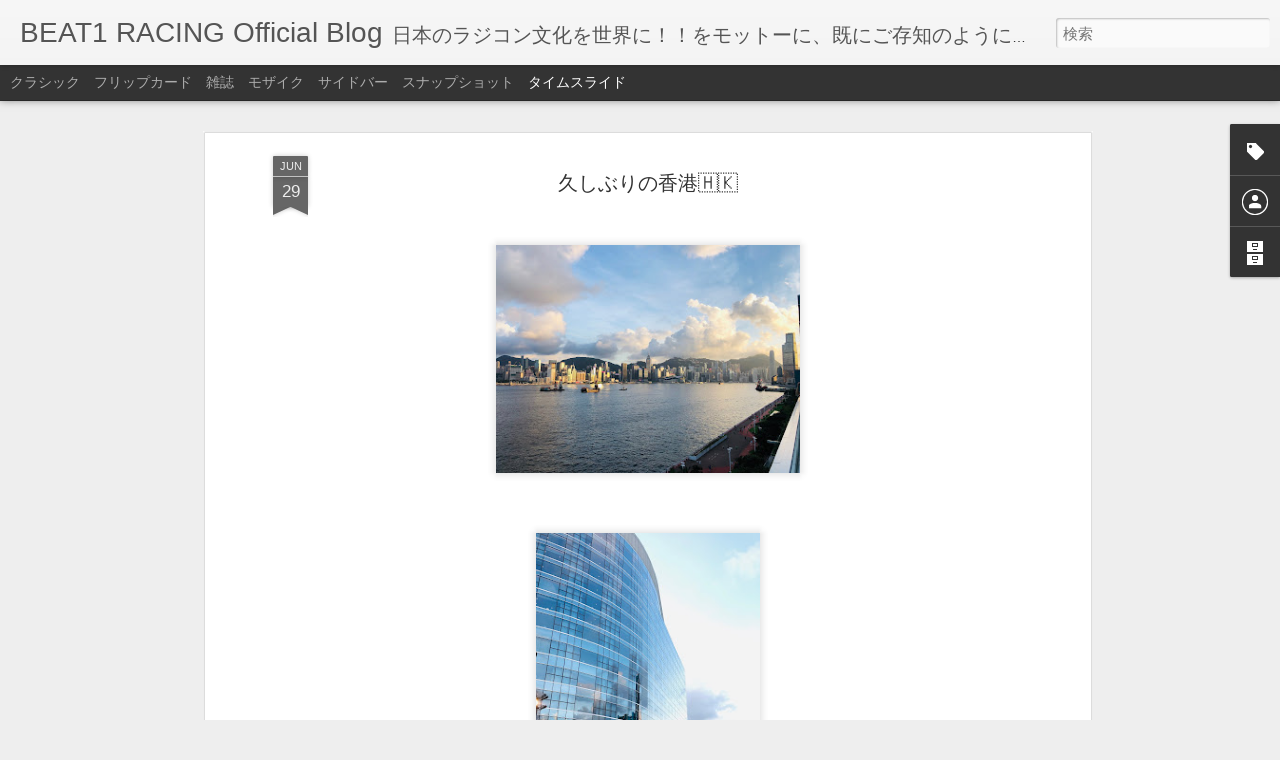

--- FILE ---
content_type: text/html; charset=UTF-8
request_url: https://beat1-racing.blogspot.com/2019/06/blog-post_29.html
body_size: 4922
content:
<!DOCTYPE html>
<html class='v2' dir='ltr' lang='ja'>
<head>
<link href='https://www.blogger.com/static/v1/widgets/4128112664-css_bundle_v2.css' rel='stylesheet' type='text/css'/>
<meta content='text/html; charset=UTF-8' http-equiv='Content-Type'/>
<meta content='blogger' name='generator'/>
<link href='https://beat1-racing.blogspot.com/favicon.ico' rel='icon' type='image/x-icon'/>
<link href='http://beat1-racing.blogspot.com/2019/06/blog-post_29.html' rel='canonical'/>
<link rel="alternate" type="application/atom+xml" title="BEAT1 RACING Official Blog - Atom" href="https://beat1-racing.blogspot.com/feeds/posts/default" />
<link rel="alternate" type="application/rss+xml" title="BEAT1 RACING Official Blog - RSS" href="https://beat1-racing.blogspot.com/feeds/posts/default?alt=rss" />
<link rel="service.post" type="application/atom+xml" title="BEAT1 RACING Official Blog - Atom" href="https://www.blogger.com/feeds/1760396503536506043/posts/default" />

<link rel="alternate" type="application/atom+xml" title="BEAT1 RACING Official Blog - Atom" href="https://beat1-racing.blogspot.com/feeds/8391530126146564190/comments/default" />
<!--Can't find substitution for tag [blog.ieCssRetrofitLinks]-->
<link href='https://blogger.googleusercontent.com/img/b/R29vZ2xl/AVvXsEjGB3qKI0C1l3J44xETT9emS9YbyZmS-KKq2X0j0FcwvmHcMiNsq7GQsbzY4H3yvYVBSNmb-z2KaeHrrC8pI_6U3UXHFaod_ClGytbnHBgS-9UnZyRgVjRmJQAtzkXChmCnJaUAcAtHKt7o/s320/56FBB55D-39C3-4A4A-8781-34622BA32870.jpeg' rel='image_src'/>
<meta content='http://beat1-racing.blogspot.com/2019/06/blog-post_29.html' property='og:url'/>
<meta content='久しぶりの香港🇭🇰' property='og:title'/>
<meta content='              久しぶりの香港出張✈️     気温32度 湿度高いです。     明日は香港のラジコンバイク🏍チームと合流😎     ようやく会えますね！       香港バイクチーム リーダー ビッグヘッド       中々良い名前です。       BEAT...' property='og:description'/>
<meta content='https://blogger.googleusercontent.com/img/b/R29vZ2xl/AVvXsEjGB3qKI0C1l3J44xETT9emS9YbyZmS-KKq2X0j0FcwvmHcMiNsq7GQsbzY4H3yvYVBSNmb-z2KaeHrrC8pI_6U3UXHFaod_ClGytbnHBgS-9UnZyRgVjRmJQAtzkXChmCnJaUAcAtHKt7o/w1200-h630-p-k-no-nu/56FBB55D-39C3-4A4A-8781-34622BA32870.jpeg' property='og:image'/>
<title>BEAT1 RACING Official Blog: 久しぶりの香港🇭🇰</title>
<meta content='!' name='fragment'/>
<meta content='dynamic' name='blogger-template'/>
<meta content='IE=9,chrome=1' http-equiv='X-UA-Compatible'/>
<meta content='initial-scale=1.0, maximum-scale=1.0, user-scalable=no, width=device-width' name='viewport'/>
<style id='page-skin-1' type='text/css'><!--
/*-----------------------------------------------
Blogger Template Style
Name: Dynamic Views
----------------------------------------------- */
/* Variable definitions
====================
<Variable name="keycolor" description="Main Color" type="color" default="#ffffff"
variants="#2b256f,#00b2b4,#4ba976,#696f00,#b38f00,#f07300,#d0422c,#f37a86,#7b5341"/>
<Group description="Page">
<Variable name="page.text.font" description="Font" type="font"
default="'Helvetica Neue Light', HelveticaNeue-Light, 'Helvetica Neue', Helvetica, Arial, sans-serif"/>
<Variable name="page.text.color" description="Text Color" type="color"
default="#333333" variants="#333333"/>
<Variable name="body.background.color" description="Background Color" type="color"
default="#EEEEEE"
variants="#dfdfea,#d9f4f4,#e4f2eb,#e9ead9,#f4eed9,#fdead9,#f8e3e0,#fdebed,#ebe5e3"/>
</Group>
<Variable name="body.background" description="Body Background" type="background"
color="#EEEEEE" default="$(color) none repeat scroll top left"/>
<Group description="Header">
<Variable name="header.background.color" description="Background Color" type="color"
default="#F3F3F3" variants="#F3F3F3"/>
</Group>
<Group description="Header Bar">
<Variable name="primary.color" description="Background Color" type="color"
default="#333333" variants="#2b256f,#00b2b4,#4ba976,#696f00,#b38f00,#f07300,#d0422c,#f37a86,#7b5341"/>
<Variable name="menu.font" description="Font" type="font"
default="'Helvetica Neue Light', HelveticaNeue-Light, 'Helvetica Neue', Helvetica, Arial, sans-serif"/>
<Variable name="menu.text.color" description="Text Color" type="color"
default="#FFFFFF" variants="#FFFFFF"/>
</Group>
<Group description="Links">
<Variable name="link.font" description="Link Text" type="font"
default="'Helvetica Neue Light', HelveticaNeue-Light, 'Helvetica Neue', Helvetica, Arial, sans-serif"/>
<Variable name="link.color" description="Link Color" type="color"
default="#009EB8"
variants="#2b256f,#00b2b4,#4ba976,#696f00,#b38f00,#f07300,#d0422c,#f37a86,#7b5341"/>
<Variable name="link.hover.color" description="Link Hover Color" type="color"
default="#009EB8"
variants="#2b256f,#00b2b4,#4ba976,#696f00,#b38f00,#f07300,#d0422c,#f37a86,#7b5341"/>
<Variable name="link.visited.color" description="Link Visited Color" type="color"
default="#009EB8"
variants="#2b256f,#00b2b4,#4ba976,#696f00,#b38f00,#f07300,#d0422c,#f37a86,#7b5341"/>
</Group>
<Group description="Blog Title">
<Variable name="blog.title.font" description="Font" type="font"
default="'Helvetica Neue Light', HelveticaNeue-Light, 'Helvetica Neue', Helvetica, Arial, sans-serif"/>
<Variable name="blog.title.color" description="Color" type="color"
default="#555555" variants="#555555"/>
</Group>
<Group description="Blog Description">
<Variable name="blog.description.font" description="Font" type="font"
default="'Helvetica Neue Light', HelveticaNeue-Light, 'Helvetica Neue', Helvetica, Arial, sans-serif"/>
<Variable name="blog.description.color" description="Color" type="color"
default="#555555" variants="#555555"/>
</Group>
<Group description="Post Title">
<Variable name="post.title.font" description="Font" type="font"
default="'Helvetica Neue Light', HelveticaNeue-Light, 'Helvetica Neue', Helvetica, Arial, sans-serif"/>
<Variable name="post.title.color" description="Color" type="color"
default="#333333" variants="#333333"/>
</Group>
<Group description="Date Ribbon">
<Variable name="ribbon.color" description="Color" type="color"
default="#666666" variants="#2b256f,#00b2b4,#4ba976,#696f00,#b38f00,#f07300,#d0422c,#f37a86,#7b5341"/>
<Variable name="ribbon.hover.color" description="Hover Color" type="color"
default="#AD3A2B" variants="#AD3A2B"/>
</Group>
<Variable name="blitzview" description="Initial view type" type="string" default="sidebar"/>
*/
/* BEGIN CUT */
{
"font:Text": "'Helvetica Neue Light', HelveticaNeue-Light, 'Helvetica Neue', Helvetica, Arial, sans-serif",
"color:Text": "#333333",
"image:Background": "#EEEEEE none repeat scroll top left",
"color:Background": "#EEEEEE",
"color:Header Background": "#F3F3F3",
"color:Primary": "#333333",
"color:Menu Text": "#FFFFFF",
"font:Menu": "'Helvetica Neue Light', HelveticaNeue-Light, 'Helvetica Neue', Helvetica, Arial, sans-serif",
"font:Link": "'Helvetica Neue Light', HelveticaNeue-Light, 'Helvetica Neue', Helvetica, Arial, sans-serif",
"color:Link": "#009EB8",
"color:Link Visited": "#009EB8",
"color:Link Hover": "#009EB8",
"font:Blog Title": "'Helvetica Neue Light', HelveticaNeue-Light, 'Helvetica Neue', Helvetica, Arial, sans-serif",
"color:Blog Title": "#555555",
"font:Blog Description": "'Helvetica Neue Light', HelveticaNeue-Light, 'Helvetica Neue', Helvetica, Arial, sans-serif",
"color:Blog Description": "#555555",
"font:Post Title": "'Helvetica Neue Light', HelveticaNeue-Light, 'Helvetica Neue', Helvetica, Arial, sans-serif",
"color:Post Title": "#333333",
"color:Ribbon": "#666666",
"color:Ribbon Hover": "#AD3A2B",
"view": "timeslide"
}
/* END CUT */

--></style>
<style id='template-skin-1' type='text/css'><!--
body {
min-width: 960px;
}
.column-center-outer {
margin-top: 46px;
}
.content-outer, .content-fauxcolumn-outer, .region-inner {
min-width: 960px;
max-width: 960px;
_width: 960px;
}
.main-inner .columns {
padding-left: 0;
padding-right: 310px;
}
.main-inner .fauxcolumn-center-outer {
left: 0;
right: 310px;
/* IE6 does not respect left and right together */
_width: expression(this.parentNode.offsetWidth -
parseInt("0") -
parseInt("310px") + 'px');
}
.main-inner .fauxcolumn-left-outer {
width: 0;
}
.main-inner .fauxcolumn-right-outer {
width: 310px;
}
.main-inner .column-left-outer {
width: 0;
right: 100%;
margin-left: -0;
}
.main-inner .column-right-outer {
width: 310px;
margin-right: -310px;
}
#layout {
min-width: 0;
}
#layout .content-outer {
min-width: 0;
width: 800px;
}
#layout .region-inner {
min-width: 0;
width: auto;
}
--></style>
<script src='//www.blogblog.com/dynamicviews/d0e6fc8ffa270835/js/common.js' type='text/javascript'></script>
<script src='//www.blogblog.com/dynamicviews/d0e6fc8ffa270835/js/languages/lang__ja.js' type='text/javascript'></script>
<script src='//www.blogblog.com/dynamicviews/d0e6fc8ffa270835/js/timeslide.js' type='text/javascript'></script>
<script src='//www.blogblog.com/dynamicviews/4224c15c4e7c9321/js/comments.js'></script>
<link href='https://www.blogger.com/dyn-css/authorization.css?targetBlogID=1760396503536506043&amp;zx=87da7d0a-b31c-4f9b-bad9-a1d7c52a5469' media='none' onload='if(media!=&#39;all&#39;)media=&#39;all&#39;' rel='stylesheet'/><noscript><link href='https://www.blogger.com/dyn-css/authorization.css?targetBlogID=1760396503536506043&amp;zx=87da7d0a-b31c-4f9b-bad9-a1d7c52a5469' rel='stylesheet'/></noscript>
<meta name='google-adsense-platform-account' content='ca-host-pub-1556223355139109'/>
<meta name='google-adsense-platform-domain' content='blogspot.com'/>

</head>
<body class='variant-timeslide'>
<div class='content'>
<div class='content-outer'>
<div class='fauxborder-left content-fauxborder-left'>
<div class='content-inner'>
<div class='main-outer'>
<div class='fauxborder-left main-fauxborder-left'>
<div class='region-inner main-inner'>
<div class='columns fauxcolumns'>
<div class='column-center-outer'>
<div class='column-center-inner'>
<div class='main section' id='main'>
</div>
</div>
</div>
<div class='column-right-outer'>
<div class='column-right-inner'>
<aside>
<div class='sidebar section' id='sidebar-right-1'>
</div>
</aside>
</div>
</div>
<div style='clear: both'></div>
</div>
</div>
</div>
</div>
</div>
</div>
</div>
</div>
<script language='javascript' type='text/javascript'>
        window.onload = function() {
          blogger.ui().configure().view();
        };
      </script>

<script type="text/javascript" src="https://www.blogger.com/static/v1/widgets/2792570969-widgets.js"></script>
<script type='text/javascript'>
window['__wavt'] = 'AOuZoY7jYyqRm4ijCzbxw6QPw4ZCZdFanw:1763452683726';_WidgetManager._Init('//www.blogger.com/rearrange?blogID\x3d1760396503536506043','//beat1-racing.blogspot.com/2019/06/blog-post_29.html','1760396503536506043');
_WidgetManager._SetDataContext([{'name': 'blog', 'data': {'blogId': '1760396503536506043', 'title': 'BEAT1 RACING Official Blog', 'url': 'https://beat1-racing.blogspot.com/2019/06/blog-post_29.html', 'canonicalUrl': 'http://beat1-racing.blogspot.com/2019/06/blog-post_29.html', 'homepageUrl': 'https://beat1-racing.blogspot.com/', 'searchUrl': 'https://beat1-racing.blogspot.com/search', 'canonicalHomepageUrl': 'http://beat1-racing.blogspot.com/', 'blogspotFaviconUrl': 'https://beat1-racing.blogspot.com/favicon.ico', 'bloggerUrl': 'https://www.blogger.com', 'hasCustomDomain': false, 'httpsEnabled': true, 'enabledCommentProfileImages': true, 'gPlusViewType': 'FILTERED_POSTMOD', 'adultContent': false, 'analyticsAccountNumber': '', 'encoding': 'UTF-8', 'locale': 'ja', 'localeUnderscoreDelimited': 'ja', 'languageDirection': 'ltr', 'isPrivate': false, 'isMobile': false, 'isMobileRequest': false, 'mobileClass': '', 'isPrivateBlog': false, 'isDynamicViewsAvailable': true, 'feedLinks': '\x3clink rel\x3d\x22alternate\x22 type\x3d\x22application/atom+xml\x22 title\x3d\x22BEAT1 RACING Official Blog - Atom\x22 href\x3d\x22https://beat1-racing.blogspot.com/feeds/posts/default\x22 /\x3e\n\x3clink rel\x3d\x22alternate\x22 type\x3d\x22application/rss+xml\x22 title\x3d\x22BEAT1 RACING Official Blog - RSS\x22 href\x3d\x22https://beat1-racing.blogspot.com/feeds/posts/default?alt\x3drss\x22 /\x3e\n\x3clink rel\x3d\x22service.post\x22 type\x3d\x22application/atom+xml\x22 title\x3d\x22BEAT1 RACING Official Blog - Atom\x22 href\x3d\x22https://www.blogger.com/feeds/1760396503536506043/posts/default\x22 /\x3e\n\n\x3clink rel\x3d\x22alternate\x22 type\x3d\x22application/atom+xml\x22 title\x3d\x22BEAT1 RACING Official Blog - Atom\x22 href\x3d\x22https://beat1-racing.blogspot.com/feeds/8391530126146564190/comments/default\x22 /\x3e\n', 'meTag': '', 'adsenseHostId': 'ca-host-pub-1556223355139109', 'adsenseHasAds': false, 'adsenseAutoAds': false, 'boqCommentIframeForm': true, 'loginRedirectParam': '', 'view': '', 'dynamicViewsCommentsSrc': '//www.blogblog.com/dynamicviews/4224c15c4e7c9321/js/comments.js', 'dynamicViewsScriptSrc': '//www.blogblog.com/dynamicviews/d0e6fc8ffa270835', 'plusOneApiSrc': 'https://apis.google.com/js/platform.js', 'disableGComments': true, 'interstitialAccepted': false, 'sharing': {'platforms': [{'name': '\u30ea\u30f3\u30af\u3092\u53d6\u5f97', 'key': 'link', 'shareMessage': '\u30ea\u30f3\u30af\u3092\u53d6\u5f97', 'target': ''}, {'name': 'Facebook', 'key': 'facebook', 'shareMessage': 'Facebook \u3067\u5171\u6709', 'target': 'facebook'}, {'name': 'BlogThis!', 'key': 'blogThis', 'shareMessage': 'BlogThis!', 'target': 'blog'}, {'name': '\xd7', 'key': 'twitter', 'shareMessage': '\xd7 \u3067\u5171\u6709', 'target': 'twitter'}, {'name': 'Pinterest', 'key': 'pinterest', 'shareMessage': 'Pinterest \u3067\u5171\u6709', 'target': 'pinterest'}, {'name': '\u30e1\u30fc\u30eb', 'key': 'email', 'shareMessage': '\u30e1\u30fc\u30eb', 'target': 'email'}], 'disableGooglePlus': true, 'googlePlusShareButtonWidth': 0, 'googlePlusBootstrap': '\x3cscript type\x3d\x22text/javascript\x22\x3ewindow.___gcfg \x3d {\x27lang\x27: \x27ja\x27};\x3c/script\x3e'}, 'hasCustomJumpLinkMessage': false, 'jumpLinkMessage': '\u7d9a\u304d\u3092\u8aad\u3080', 'pageType': 'item', 'postId': '8391530126146564190', 'postImageThumbnailUrl': 'https://blogger.googleusercontent.com/img/b/R29vZ2xl/AVvXsEjGB3qKI0C1l3J44xETT9emS9YbyZmS-KKq2X0j0FcwvmHcMiNsq7GQsbzY4H3yvYVBSNmb-z2KaeHrrC8pI_6U3UXHFaod_ClGytbnHBgS-9UnZyRgVjRmJQAtzkXChmCnJaUAcAtHKt7o/s72-c/56FBB55D-39C3-4A4A-8781-34622BA32870.jpeg', 'postImageUrl': 'https://blogger.googleusercontent.com/img/b/R29vZ2xl/AVvXsEjGB3qKI0C1l3J44xETT9emS9YbyZmS-KKq2X0j0FcwvmHcMiNsq7GQsbzY4H3yvYVBSNmb-z2KaeHrrC8pI_6U3UXHFaod_ClGytbnHBgS-9UnZyRgVjRmJQAtzkXChmCnJaUAcAtHKt7o/s320/56FBB55D-39C3-4A4A-8781-34622BA32870.jpeg', 'pageName': '\u4e45\u3057\u3076\u308a\u306e\u9999\u6e2f\ud83c\udded\ud83c\uddf0', 'pageTitle': 'BEAT1 RACING Official Blog: \u4e45\u3057\u3076\u308a\u306e\u9999\u6e2f\ud83c\udded\ud83c\uddf0'}}, {'name': 'features', 'data': {}}, {'name': 'messages', 'data': {'edit': '\u7de8\u96c6', 'linkCopiedToClipboard': '\u30ea\u30f3\u30af\u3092\u30af\u30ea\u30c3\u30d7\u30dc\u30fc\u30c9\u306b\u30b3\u30d4\u30fc\u3057\u307e\u3057\u305f\u3002', 'ok': 'OK', 'postLink': '\u6295\u7a3f\u306e\u30ea\u30f3\u30af'}}, {'name': 'skin', 'data': {'vars': {'link_color': '#009EB8', 'post_title_color': '#333333', 'blog_description_font': '\x27Helvetica Neue Light\x27, HelveticaNeue-Light, \x27Helvetica Neue\x27, Helvetica, Arial, sans-serif', 'body_background_color': '#EEEEEE', 'ribbon_color': '#666666', 'body_background': '#EEEEEE none repeat scroll top left', 'blitzview': 'timeslide', 'link_visited_color': '#009EB8', 'link_hover_color': '#009EB8', 'header_background_color': '#F3F3F3', 'keycolor': '#ffffff', 'page_text_font': '\x27Helvetica Neue Light\x27, HelveticaNeue-Light, \x27Helvetica Neue\x27, Helvetica, Arial, sans-serif', 'blog_title_color': '#555555', 'ribbon_hover_color': '#AD3A2B', 'blog_title_font': '\x27Helvetica Neue Light\x27, HelveticaNeue-Light, \x27Helvetica Neue\x27, Helvetica, Arial, sans-serif', 'link_font': '\x27Helvetica Neue Light\x27, HelveticaNeue-Light, \x27Helvetica Neue\x27, Helvetica, Arial, sans-serif', 'menu_font': '\x27Helvetica Neue Light\x27, HelveticaNeue-Light, \x27Helvetica Neue\x27, Helvetica, Arial, sans-serif', 'primary_color': '#333333', 'page_text_color': '#333333', 'post_title_font': '\x27Helvetica Neue Light\x27, HelveticaNeue-Light, \x27Helvetica Neue\x27, Helvetica, Arial, sans-serif', 'blog_description_color': '#555555', 'menu_text_color': '#FFFFFF'}, 'override': '', 'url': 'blitz.css'}}, {'name': 'template', 'data': {'name': 'Dynamic Views', 'localizedName': '\u52d5\u7684\u30d3\u30e5\u30fc', 'isResponsive': false, 'isAlternateRendering': false, 'isCustom': false, 'variant': 'timeslide', 'variantId': 'timeslide'}}, {'name': 'view', 'data': {'classic': {'name': 'classic', 'url': '?view\x3dclassic'}, 'flipcard': {'name': 'flipcard', 'url': '?view\x3dflipcard'}, 'magazine': {'name': 'magazine', 'url': '?view\x3dmagazine'}, 'mosaic': {'name': 'mosaic', 'url': '?view\x3dmosaic'}, 'sidebar': {'name': 'sidebar', 'url': '?view\x3dsidebar'}, 'snapshot': {'name': 'snapshot', 'url': '?view\x3dsnapshot'}, 'timeslide': {'name': 'timeslide', 'url': '?view\x3dtimeslide'}, 'isMobile': false, 'title': '\u4e45\u3057\u3076\u308a\u306e\u9999\u6e2f\ud83c\udded\ud83c\uddf0', 'description': '              \u4e45\u3057\u3076\u308a\u306e\u9999\u6e2f\u51fa\u5f35\u2708\ufe0f     \u6c17\u6e2932\u5ea6 \u6e7f\u5ea6\u9ad8\u3044\u3067\u3059\u3002     \u660e\u65e5\u306f\u9999\u6e2f\u306e\u30e9\u30b8\u30b3\u30f3\u30d0\u30a4\u30af\ud83c\udfcd\u30c1\u30fc\u30e0\u3068\u5408\u6d41\ud83d\ude0e     \u3088\u3046\u3084\u304f\u4f1a\u3048\u307e\u3059\u306d\uff01       \u9999\u6e2f\u30d0\u30a4\u30af\u30c1\u30fc\u30e0 \u30ea\u30fc\u30c0\u30fc \u30d3\u30c3\u30b0\u30d8\u30c3\u30c9       \u4e2d\u3005\u826f\u3044\u540d\u524d\u3067\u3059\u3002       BEAT...', 'featuredImage': 'https://blogger.googleusercontent.com/img/b/R29vZ2xl/AVvXsEjGB3qKI0C1l3J44xETT9emS9YbyZmS-KKq2X0j0FcwvmHcMiNsq7GQsbzY4H3yvYVBSNmb-z2KaeHrrC8pI_6U3UXHFaod_ClGytbnHBgS-9UnZyRgVjRmJQAtzkXChmCnJaUAcAtHKt7o/s320/56FBB55D-39C3-4A4A-8781-34622BA32870.jpeg', 'url': 'https://beat1-racing.blogspot.com/2019/06/blog-post_29.html', 'type': 'item', 'isSingleItem': true, 'isMultipleItems': false, 'isError': false, 'isPage': false, 'isPost': true, 'isHomepage': false, 'isArchive': false, 'isLabelSearch': false, 'postId': 8391530126146564190}}]);
_WidgetManager._RegisterWidget('_BlogView', new _WidgetInfo('Blog1', 'main', document.getElementById('Blog1'), {'cmtInteractionsEnabled': false, 'lightboxEnabled': true, 'lightboxModuleUrl': 'https://www.blogger.com/static/v1/jsbin/3247196625-lbx__ja.js', 'lightboxCssUrl': 'https://www.blogger.com/static/v1/v-css/828616780-lightbox_bundle.css'}, 'displayModeFull'));
_WidgetManager._RegisterWidget('_LabelView', new _WidgetInfo('Label1', 'sidebar-right-1', document.getElementById('Label1'), {}, 'displayModeFull'));
_WidgetManager._RegisterWidget('_HeaderView', new _WidgetInfo('Header1', 'sidebar-right-1', document.getElementById('Header1'), {}, 'displayModeFull'));
_WidgetManager._RegisterWidget('_ProfileView', new _WidgetInfo('Profile1', 'sidebar-right-1', document.getElementById('Profile1'), {}, 'displayModeFull'));
_WidgetManager._RegisterWidget('_BlogArchiveView', new _WidgetInfo('BlogArchive1', 'sidebar-right-1', document.getElementById('BlogArchive1'), {'languageDirection': 'ltr', 'loadingMessage': '\u8aad\u307f\u8fbc\u307f\u4e2d\x26hellip;'}, 'displayModeFull'));
_WidgetManager._RegisterWidget('_NavbarView', new _WidgetInfo('Navbar1', 'sidebar-right-1', document.getElementById('Navbar1'), {}, 'displayModeFull'));
_WidgetManager._RegisterWidget('_AttributionView', new _WidgetInfo('Attribution1', 'sidebar-right-1', document.getElementById('Attribution1'), {}, 'displayModeFull'));
</script>
</body>
</html>

--- FILE ---
content_type: text/javascript; charset=UTF-8
request_url: https://beat1-racing.blogspot.com/?v=0&action=initial&widgetId=Label1&responseType=js&xssi_token=AOuZoY7jYyqRm4ijCzbxw6QPw4ZCZdFanw%3A1763452683726
body_size: -181
content:
try {
_WidgetManager._HandleControllerResult('Label1', 'initial',{'title': 'R/C \u30d0\u30a4\u30af', 'display': 'list', 'showFreqNumbers': false, 'labels': []});
} catch (e) {
  if (typeof log != 'undefined') {
    log('HandleControllerResult failed: ' + e);
  }
}


--- FILE ---
content_type: text/javascript; charset=UTF-8
request_url: https://beat1-racing.blogspot.com/?v=0&action=initial&widgetId=BlogArchive1&responseType=js&xssi_token=AOuZoY7jYyqRm4ijCzbxw6QPw4ZCZdFanw%3A1763452683726
body_size: 2207
content:
try {
_WidgetManager._HandleControllerResult('BlogArchive1', 'initial',{'url': 'https://beat1-racing.blogspot.com/search?updated-min\x3d1970-01-01T09:00:00%2B09:00\x26updated-max\x3d292278994-08-17T07:12:55Z\x26max-results\x3d50', 'name': 'All Posts', 'expclass': 'expanded', 'toggleId': 'ALL-0', 'post-count': 4357, 'data': [{'url': 'https://beat1-racing.blogspot.com/2025/', 'name': '2025', 'expclass': 'expanded', 'toggleId': 'YEARLY-1735657200000', 'post-count': 309, 'data': [{'url': 'https://beat1-racing.blogspot.com/2025/11/', 'name': '11\u6708', 'expclass': 'expanded', 'toggleId': 'MONTHLY-1761922800000', 'post-count': 18, 'posts': [{'title': '2026\u30e8\u30fc\u30ed\u30c3\u30d1\u9078\u624b\u6a291/5NITRO BiKE', 'url': 'https://beat1-racing.blogspot.com/2025/11/202615nitro-bike.html'}, {'title': 'NNRC\u30af\u30e9\u30d6\u30ec\u30fc\u30b9\ud83c\udfc1', 'url': 'https://beat1-racing.blogspot.com/2025/11/nnrc_17.html'}, {'title': 'Day off', 'url': 'https://beat1-racing.blogspot.com/2025/11/day-off.html'}, {'title': '\u5915\u713c\u3051', 'url': 'https://beat1-racing.blogspot.com/2025/11/blog-post_15.html'}, {'title': '\u30e9\u30fc\u30e1\u30f3\ud83c\udf5c', 'url': 'https://beat1-racing.blogspot.com/2025/11/blog-post_14.html'}, {'title': 'Club ARCA\ud83c\uddea\ud83c\uddf8', 'url': 'https://beat1-racing.blogspot.com/2025/11/club-arca.html'}, {'title': 'K2\u30af\u30e9\u30d6\u30ec\u30fc\u30b9\u3000RC\u30d0\u30a4\u30af\u30af\u30e9\u30b9\ud83c\udfc1', 'url': 'https://beat1-racing.blogspot.com/2025/11/k2rc.html'}, {'title': 'K2\u30af\u30e9\u30d6\u30ec\u30fc\u30b911\u670830\u65e5(\u65e5)\u958b\u50ac\u4e88\u5b9a\ud83c\udfc1', 'url': 'https://beat1-racing.blogspot.com/2025/11/11.html'}, {'title': 'NEW MRX7 Takahata pilot \ud83c\uddef\ud83c\uddf5', 'url': 'https://beat1-racing.blogspot.com/2025/11/new-mrx7-takahata-pilot.html'}, {'title': '\u512a\u52dd\ud83c\udfc6MUGENSEIKI \u9ad8\u7551\u9078\u624b', 'url': 'https://beat1-racing.blogspot.com/2025/11/mugenseiki.html'}, {'title': '2025 1/8GPR\u5168\u65e5\u672c\u9078\u624b\u6a29\u958b\u5e55\ud83c\udfc1', 'url': 'https://beat1-racing.blogspot.com/2025/11/2025-18gpr.html'}, {'title': '\u6700\u9ad8\u306e1/8GPR\u65e5\u548c\ud83c\udfc1', 'url': 'https://beat1-racing.blogspot.com/2025/11/18gpr_7.html'}, {'title': '1/8GPR\u5168\u65e5\u672c\u9078\u624b\u6a29', 'url': 'https://beat1-racing.blogspot.com/2025/11/18gpr.html'}, {'title': '2026\u30e8\u30fc\u30ed\u30c3\u30d1\u9078\u624b\u6a29RC\u30d0\u30a4\u30af\ud83c\udfc1', 'url': 'https://beat1-racing.blogspot.com/2025/11/2026rc.html'}, {'title': 'NNRC\u5de6\u56de\u308a\u7df4\u7fd2\u52d5\u753b\u3002(16:30\u9803)', 'url': 'https://beat1-racing.blogspot.com/2025/11/nnrc1630.html'}, {'title': '\u5de6\u56de\u308a\u7df4\u7fd2\u4f1a', 'url': 'https://beat1-racing.blogspot.com/2025/11/blog-post_3.html'}, {'title': 'NNRC \u65e5\u548c', 'url': 'https://beat1-racing.blogspot.com/2025/11/nnrc.html'}, {'title': '\u660e\u65e5\u306f\u30e9\u30b8\u30b3\u30f3\u30d0\u30a4\u30af\u65e5\u548c\u2763\ufe0f', 'url': 'https://beat1-racing.blogspot.com/2025/11/blog-post.html'}]}, {'url': 'https://beat1-racing.blogspot.com/2025/10/', 'name': '10\u6708', 'expclass': 'collapsed', 'toggleId': 'MONTHLY-1759244400000', 'post-count': 31}, {'url': 'https://beat1-racing.blogspot.com/2025/09/', 'name': '9\u6708', 'expclass': 'collapsed', 'toggleId': 'MONTHLY-1756652400000', 'post-count': 26}, {'url': 'https://beat1-racing.blogspot.com/2025/08/', 'name': '8\u6708', 'expclass': 'collapsed', 'toggleId': 'MONTHLY-1753974000000', 'post-count': 31}, {'url': 'https://beat1-racing.blogspot.com/2025/07/', 'name': '7\u6708', 'expclass': 'collapsed', 'toggleId': 'MONTHLY-1751295600000', 'post-count': 29}, {'url': 'https://beat1-racing.blogspot.com/2025/06/', 'name': '6\u6708', 'expclass': 'collapsed', 'toggleId': 'MONTHLY-1748703600000', 'post-count': 30}, {'url': 'https://beat1-racing.blogspot.com/2025/05/', 'name': '5\u6708', 'expclass': 'collapsed', 'toggleId': 'MONTHLY-1746025200000', 'post-count': 31}, {'url': 'https://beat1-racing.blogspot.com/2025/04/', 'name': '4\u6708', 'expclass': 'collapsed', 'toggleId': 'MONTHLY-1743433200000', 'post-count': 27}, {'url': 'https://beat1-racing.blogspot.com/2025/03/', 'name': '3\u6708', 'expclass': 'collapsed', 'toggleId': 'MONTHLY-1740754800000', 'post-count': 27}, {'url': 'https://beat1-racing.blogspot.com/2025/02/', 'name': '2\u6708', 'expclass': 'collapsed', 'toggleId': 'MONTHLY-1738335600000', 'post-count': 28}, {'url': 'https://beat1-racing.blogspot.com/2025/01/', 'name': '1\u6708', 'expclass': 'collapsed', 'toggleId': 'MONTHLY-1735657200000', 'post-count': 31}]}, {'url': 'https://beat1-racing.blogspot.com/2024/', 'name': '2024', 'expclass': 'collapsed', 'toggleId': 'YEARLY-1704034800000', 'post-count': 363, 'data': [{'url': 'https://beat1-racing.blogspot.com/2024/12/', 'name': '12\u6708', 'expclass': 'collapsed', 'toggleId': 'MONTHLY-1732978800000', 'post-count': 30}, {'url': 'https://beat1-racing.blogspot.com/2024/11/', 'name': '11\u6708', 'expclass': 'collapsed', 'toggleId': 'MONTHLY-1730386800000', 'post-count': 30}, {'url': 'https://beat1-racing.blogspot.com/2024/10/', 'name': '10\u6708', 'expclass': 'collapsed', 'toggleId': 'MONTHLY-1727708400000', 'post-count': 30}, {'url': 'https://beat1-racing.blogspot.com/2024/09/', 'name': '9\u6708', 'expclass': 'collapsed', 'toggleId': 'MONTHLY-1725116400000', 'post-count': 30}, {'url': 'https://beat1-racing.blogspot.com/2024/08/', 'name': '8\u6708', 'expclass': 'collapsed', 'toggleId': 'MONTHLY-1722438000000', 'post-count': 31}, {'url': 'https://beat1-racing.blogspot.com/2024/07/', 'name': '7\u6708', 'expclass': 'collapsed', 'toggleId': 'MONTHLY-1719759600000', 'post-count': 32}, {'url': 'https://beat1-racing.blogspot.com/2024/06/', 'name': '6\u6708', 'expclass': 'collapsed', 'toggleId': 'MONTHLY-1717167600000', 'post-count': 29}, {'url': 'https://beat1-racing.blogspot.com/2024/05/', 'name': '5\u6708', 'expclass': 'collapsed', 'toggleId': 'MONTHLY-1714489200000', 'post-count': 31}, {'url': 'https://beat1-racing.blogspot.com/2024/04/', 'name': '4\u6708', 'expclass': 'collapsed', 'toggleId': 'MONTHLY-1711897200000', 'post-count': 30}, {'url': 'https://beat1-racing.blogspot.com/2024/03/', 'name': '3\u6708', 'expclass': 'collapsed', 'toggleId': 'MONTHLY-1709218800000', 'post-count': 31}, {'url': 'https://beat1-racing.blogspot.com/2024/02/', 'name': '2\u6708', 'expclass': 'collapsed', 'toggleId': 'MONTHLY-1706713200000', 'post-count': 29}, {'url': 'https://beat1-racing.blogspot.com/2024/01/', 'name': '1\u6708', 'expclass': 'collapsed', 'toggleId': 'MONTHLY-1704034800000', 'post-count': 30}]}, {'url': 'https://beat1-racing.blogspot.com/2023/', 'name': '2023', 'expclass': 'collapsed', 'toggleId': 'YEARLY-1672498800000', 'post-count': 366, 'data': [{'url': 'https://beat1-racing.blogspot.com/2023/12/', 'name': '12\u6708', 'expclass': 'collapsed', 'toggleId': 'MONTHLY-1701356400000', 'post-count': 31}, {'url': 'https://beat1-racing.blogspot.com/2023/11/', 'name': '11\u6708', 'expclass': 'collapsed', 'toggleId': 'MONTHLY-1698764400000', 'post-count': 30}, {'url': 'https://beat1-racing.blogspot.com/2023/10/', 'name': '10\u6708', 'expclass': 'collapsed', 'toggleId': 'MONTHLY-1696086000000', 'post-count': 31}, {'url': 'https://beat1-racing.blogspot.com/2023/09/', 'name': '9\u6708', 'expclass': 'collapsed', 'toggleId': 'MONTHLY-1693494000000', 'post-count': 29}, {'url': 'https://beat1-racing.blogspot.com/2023/08/', 'name': '8\u6708', 'expclass': 'collapsed', 'toggleId': 'MONTHLY-1690815600000', 'post-count': 33}, {'url': 'https://beat1-racing.blogspot.com/2023/07/', 'name': '7\u6708', 'expclass': 'collapsed', 'toggleId': 'MONTHLY-1688137200000', 'post-count': 31}, {'url': 'https://beat1-racing.blogspot.com/2023/06/', 'name': '6\u6708', 'expclass': 'collapsed', 'toggleId': 'MONTHLY-1685545200000', 'post-count': 30}, {'url': 'https://beat1-racing.blogspot.com/2023/05/', 'name': '5\u6708', 'expclass': 'collapsed', 'toggleId': 'MONTHLY-1682866800000', 'post-count': 31}, {'url': 'https://beat1-racing.blogspot.com/2023/04/', 'name': '4\u6708', 'expclass': 'collapsed', 'toggleId': 'MONTHLY-1680274800000', 'post-count': 30}, {'url': 'https://beat1-racing.blogspot.com/2023/03/', 'name': '3\u6708', 'expclass': 'collapsed', 'toggleId': 'MONTHLY-1677596400000', 'post-count': 31}, {'url': 'https://beat1-racing.blogspot.com/2023/02/', 'name': '2\u6708', 'expclass': 'collapsed', 'toggleId': 'MONTHLY-1675177200000', 'post-count': 28}, {'url': 'https://beat1-racing.blogspot.com/2023/01/', 'name': '1\u6708', 'expclass': 'collapsed', 'toggleId': 'MONTHLY-1672498800000', 'post-count': 31}]}, {'url': 'https://beat1-racing.blogspot.com/2022/', 'name': '2022', 'expclass': 'collapsed', 'toggleId': 'YEARLY-1640962800000', 'post-count': 365, 'data': [{'url': 'https://beat1-racing.blogspot.com/2022/12/', 'name': '12\u6708', 'expclass': 'collapsed', 'toggleId': 'MONTHLY-1669820400000', 'post-count': 31}, {'url': 'https://beat1-racing.blogspot.com/2022/11/', 'name': '11\u6708', 'expclass': 'collapsed', 'toggleId': 'MONTHLY-1667228400000', 'post-count': 30}, {'url': 'https://beat1-racing.blogspot.com/2022/10/', 'name': '10\u6708', 'expclass': 'collapsed', 'toggleId': 'MONTHLY-1664550000000', 'post-count': 31}, {'url': 'https://beat1-racing.blogspot.com/2022/09/', 'name': '9\u6708', 'expclass': 'collapsed', 'toggleId': 'MONTHLY-1661958000000', 'post-count': 30}, {'url': 'https://beat1-racing.blogspot.com/2022/08/', 'name': '8\u6708', 'expclass': 'collapsed', 'toggleId': 'MONTHLY-1659279600000', 'post-count': 31}, {'url': 'https://beat1-racing.blogspot.com/2022/07/', 'name': '7\u6708', 'expclass': 'collapsed', 'toggleId': 'MONTHLY-1656601200000', 'post-count': 31}, {'url': 'https://beat1-racing.blogspot.com/2022/06/', 'name': '6\u6708', 'expclass': 'collapsed', 'toggleId': 'MONTHLY-1654009200000', 'post-count': 30}, {'url': 'https://beat1-racing.blogspot.com/2022/05/', 'name': '5\u6708', 'expclass': 'collapsed', 'toggleId': 'MONTHLY-1651330800000', 'post-count': 31}, {'url': 'https://beat1-racing.blogspot.com/2022/04/', 'name': '4\u6708', 'expclass': 'collapsed', 'toggleId': 'MONTHLY-1648738800000', 'post-count': 30}, {'url': 'https://beat1-racing.blogspot.com/2022/03/', 'name': '3\u6708', 'expclass': 'collapsed', 'toggleId': 'MONTHLY-1646060400000', 'post-count': 31}, {'url': 'https://beat1-racing.blogspot.com/2022/02/', 'name': '2\u6708', 'expclass': 'collapsed', 'toggleId': 'MONTHLY-1643641200000', 'post-count': 28}, {'url': 'https://beat1-racing.blogspot.com/2022/01/', 'name': '1\u6708', 'expclass': 'collapsed', 'toggleId': 'MONTHLY-1640962800000', 'post-count': 31}]}, {'url': 'https://beat1-racing.blogspot.com/2021/', 'name': '2021', 'expclass': 'collapsed', 'toggleId': 'YEARLY-1609426800000', 'post-count': 362, 'data': [{'url': 'https://beat1-racing.blogspot.com/2021/12/', 'name': '12\u6708', 'expclass': 'collapsed', 'toggleId': 'MONTHLY-1638284400000', 'post-count': 31}, {'url': 'https://beat1-racing.blogspot.com/2021/11/', 'name': '11\u6708', 'expclass': 'collapsed', 'toggleId': 'MONTHLY-1635692400000', 'post-count': 30}, {'url': 'https://beat1-racing.blogspot.com/2021/10/', 'name': '10\u6708', 'expclass': 'collapsed', 'toggleId': 'MONTHLY-1633014000000', 'post-count': 28}, {'url': 'https://beat1-racing.blogspot.com/2021/09/', 'name': '9\u6708', 'expclass': 'collapsed', 'toggleId': 'MONTHLY-1630422000000', 'post-count': 30}, {'url': 'https://beat1-racing.blogspot.com/2021/08/', 'name': '8\u6708', 'expclass': 'collapsed', 'toggleId': 'MONTHLY-1627743600000', 'post-count': 31}, {'url': 'https://beat1-racing.blogspot.com/2021/07/', 'name': '7\u6708', 'expclass': 'collapsed', 'toggleId': 'MONTHLY-1625065200000', 'post-count': 31}, {'url': 'https://beat1-racing.blogspot.com/2021/06/', 'name': '6\u6708', 'expclass': 'collapsed', 'toggleId': 'MONTHLY-1622473200000', 'post-count': 30}, {'url': 'https://beat1-racing.blogspot.com/2021/05/', 'name': '5\u6708', 'expclass': 'collapsed', 'toggleId': 'MONTHLY-1619794800000', 'post-count': 31}, {'url': 'https://beat1-racing.blogspot.com/2021/04/', 'name': '4\u6708', 'expclass': 'collapsed', 'toggleId': 'MONTHLY-1617202800000', 'post-count': 30}, {'url': 'https://beat1-racing.blogspot.com/2021/03/', 'name': '3\u6708', 'expclass': 'collapsed', 'toggleId': 'MONTHLY-1614524400000', 'post-count': 31}, {'url': 'https://beat1-racing.blogspot.com/2021/02/', 'name': '2\u6708', 'expclass': 'collapsed', 'toggleId': 'MONTHLY-1612105200000', 'post-count': 28}, {'url': 'https://beat1-racing.blogspot.com/2021/01/', 'name': '1\u6708', 'expclass': 'collapsed', 'toggleId': 'MONTHLY-1609426800000', 'post-count': 31}]}, {'url': 'https://beat1-racing.blogspot.com/2020/', 'name': '2020', 'expclass': 'collapsed', 'toggleId': 'YEARLY-1577804400000', 'post-count': 367, 'data': [{'url': 'https://beat1-racing.blogspot.com/2020/12/', 'name': '12\u6708', 'expclass': 'collapsed', 'toggleId': 'MONTHLY-1606748400000', 'post-count': 31}, {'url': 'https://beat1-racing.blogspot.com/2020/11/', 'name': '11\u6708', 'expclass': 'collapsed', 'toggleId': 'MONTHLY-1604156400000', 'post-count': 30}, {'url': 'https://beat1-racing.blogspot.com/2020/10/', 'name': '10\u6708', 'expclass': 'collapsed', 'toggleId': 'MONTHLY-1601478000000', 'post-count': 31}, {'url': 'https://beat1-racing.blogspot.com/2020/09/', 'name': '9\u6708', 'expclass': 'collapsed', 'toggleId': 'MONTHLY-1598886000000', 'post-count': 30}, {'url': 'https://beat1-racing.blogspot.com/2020/08/', 'name': '8\u6708', 'expclass': 'collapsed', 'toggleId': 'MONTHLY-1596207600000', 'post-count': 31}, {'url': 'https://beat1-racing.blogspot.com/2020/07/', 'name': '7\u6708', 'expclass': 'collapsed', 'toggleId': 'MONTHLY-1593529200000', 'post-count': 30}, {'url': 'https://beat1-racing.blogspot.com/2020/06/', 'name': '6\u6708', 'expclass': 'collapsed', 'toggleId': 'MONTHLY-1590937200000', 'post-count': 28}, {'url': 'https://beat1-racing.blogspot.com/2020/05/', 'name': '5\u6708', 'expclass': 'collapsed', 'toggleId': 'MONTHLY-1588258800000', 'post-count': 31}, {'url': 'https://beat1-racing.blogspot.com/2020/04/', 'name': '4\u6708', 'expclass': 'collapsed', 'toggleId': 'MONTHLY-1585666800000', 'post-count': 30}, {'url': 'https://beat1-racing.blogspot.com/2020/03/', 'name': '3\u6708', 'expclass': 'collapsed', 'toggleId': 'MONTHLY-1582988400000', 'post-count': 31}, {'url': 'https://beat1-racing.blogspot.com/2020/02/', 'name': '2\u6708', 'expclass': 'collapsed', 'toggleId': 'MONTHLY-1580482800000', 'post-count': 30}, {'url': 'https://beat1-racing.blogspot.com/2020/01/', 'name': '1\u6708', 'expclass': 'collapsed', 'toggleId': 'MONTHLY-1577804400000', 'post-count': 34}]}, {'url': 'https://beat1-racing.blogspot.com/2019/', 'name': '2019', 'expclass': 'collapsed', 'toggleId': 'YEARLY-1546268400000', 'post-count': 363, 'data': [{'url': 'https://beat1-racing.blogspot.com/2019/12/', 'name': '12\u6708', 'expclass': 'collapsed', 'toggleId': 'MONTHLY-1575126000000', 'post-count': 31}, {'url': 'https://beat1-racing.blogspot.com/2019/11/', 'name': '11\u6708', 'expclass': 'collapsed', 'toggleId': 'MONTHLY-1572534000000', 'post-count': 29}, {'url': 'https://beat1-racing.blogspot.com/2019/10/', 'name': '10\u6708', 'expclass': 'collapsed', 'toggleId': 'MONTHLY-1569855600000', 'post-count': 32}, {'url': 'https://beat1-racing.blogspot.com/2019/09/', 'name': '9\u6708', 'expclass': 'collapsed', 'toggleId': 'MONTHLY-1567263600000', 'post-count': 29}, {'url': 'https://beat1-racing.blogspot.com/2019/08/', 'name': '8\u6708', 'expclass': 'collapsed', 'toggleId': 'MONTHLY-1564585200000', 'post-count': 30}, {'url': 'https://beat1-racing.blogspot.com/2019/07/', 'name': '7\u6708', 'expclass': 'collapsed', 'toggleId': 'MONTHLY-1561906800000', 'post-count': 32}, {'url': 'https://beat1-racing.blogspot.com/2019/06/', 'name': '6\u6708', 'expclass': 'collapsed', 'toggleId': 'MONTHLY-1559314800000', 'post-count': 30}, {'url': 'https://beat1-racing.blogspot.com/2019/05/', 'name': '5\u6708', 'expclass': 'collapsed', 'toggleId': 'MONTHLY-1556636400000', 'post-count': 31}, {'url': 'https://beat1-racing.blogspot.com/2019/04/', 'name': '4\u6708', 'expclass': 'collapsed', 'toggleId': 'MONTHLY-1554044400000', 'post-count': 30}, {'url': 'https://beat1-racing.blogspot.com/2019/03/', 'name': '3\u6708', 'expclass': 'collapsed', 'toggleId': 'MONTHLY-1551366000000', 'post-count': 31}, {'url': 'https://beat1-racing.blogspot.com/2019/02/', 'name': '2\u6708', 'expclass': 'collapsed', 'toggleId': 'MONTHLY-1548946800000', 'post-count': 27}, {'url': 'https://beat1-racing.blogspot.com/2019/01/', 'name': '1\u6708', 'expclass': 'collapsed', 'toggleId': 'MONTHLY-1546268400000', 'post-count': 31}]}, {'url': 'https://beat1-racing.blogspot.com/2018/', 'name': '2018', 'expclass': 'collapsed', 'toggleId': 'YEARLY-1514732400000', 'post-count': 373, 'data': [{'url': 'https://beat1-racing.blogspot.com/2018/12/', 'name': '12\u6708', 'expclass': 'collapsed', 'toggleId': 'MONTHLY-1543590000000', 'post-count': 31}, {'url': 'https://beat1-racing.blogspot.com/2018/11/', 'name': '11\u6708', 'expclass': 'collapsed', 'toggleId': 'MONTHLY-1540998000000', 'post-count': 30}, {'url': 'https://beat1-racing.blogspot.com/2018/10/', 'name': '10\u6708', 'expclass': 'collapsed', 'toggleId': 'MONTHLY-1538319600000', 'post-count': 31}, {'url': 'https://beat1-racing.blogspot.com/2018/09/', 'name': '9\u6708', 'expclass': 'collapsed', 'toggleId': 'MONTHLY-1535727600000', 'post-count': 30}, {'url': 'https://beat1-racing.blogspot.com/2018/08/', 'name': '8\u6708', 'expclass': 'collapsed', 'toggleId': 'MONTHLY-1533049200000', 'post-count': 31}, {'url': 'https://beat1-racing.blogspot.com/2018/07/', 'name': '7\u6708', 'expclass': 'collapsed', 'toggleId': 'MONTHLY-1530370800000', 'post-count': 31}, {'url': 'https://beat1-racing.blogspot.com/2018/06/', 'name': '6\u6708', 'expclass': 'collapsed', 'toggleId': 'MONTHLY-1527778800000', 'post-count': 30}, {'url': 'https://beat1-racing.blogspot.com/2018/05/', 'name': '5\u6708', 'expclass': 'collapsed', 'toggleId': 'MONTHLY-1525100400000', 'post-count': 31}, {'url': 'https://beat1-racing.blogspot.com/2018/04/', 'name': '4\u6708', 'expclass': 'collapsed', 'toggleId': 'MONTHLY-1522508400000', 'post-count': 31}, {'url': 'https://beat1-racing.blogspot.com/2018/03/', 'name': '3\u6708', 'expclass': 'collapsed', 'toggleId': 'MONTHLY-1519830000000', 'post-count': 32}, {'url': 'https://beat1-racing.blogspot.com/2018/02/', 'name': '2\u6708', 'expclass': 'collapsed', 'toggleId': 'MONTHLY-1517410800000', 'post-count': 30}, {'url': 'https://beat1-racing.blogspot.com/2018/01/', 'name': '1\u6708', 'expclass': 'collapsed', 'toggleId': 'MONTHLY-1514732400000', 'post-count': 35}]}, {'url': 'https://beat1-racing.blogspot.com/2017/', 'name': '2017', 'expclass': 'collapsed', 'toggleId': 'YEARLY-1483196400000', 'post-count': 366, 'data': [{'url': 'https://beat1-racing.blogspot.com/2017/12/', 'name': '12\u6708', 'expclass': 'collapsed', 'toggleId': 'MONTHLY-1512054000000', 'post-count': 31}, {'url': 'https://beat1-racing.blogspot.com/2017/11/', 'name': '11\u6708', 'expclass': 'collapsed', 'toggleId': 'MONTHLY-1509462000000', 'post-count': 30}, {'url': 'https://beat1-racing.blogspot.com/2017/10/', 'name': '10\u6708', 'expclass': 'collapsed', 'toggleId': 'MONTHLY-1506783600000', 'post-count': 31}, {'url': 'https://beat1-racing.blogspot.com/2017/09/', 'name': '9\u6708', 'expclass': 'collapsed', 'toggleId': 'MONTHLY-1504191600000', 'post-count': 30}, {'url': 'https://beat1-racing.blogspot.com/2017/08/', 'name': '8\u6708', 'expclass': 'collapsed', 'toggleId': 'MONTHLY-1501513200000', 'post-count': 31}, {'url': 'https://beat1-racing.blogspot.com/2017/07/', 'name': '7\u6708', 'expclass': 'collapsed', 'toggleId': 'MONTHLY-1498834800000', 'post-count': 31}, {'url': 'https://beat1-racing.blogspot.com/2017/06/', 'name': '6\u6708', 'expclass': 'collapsed', 'toggleId': 'MONTHLY-1496242800000', 'post-count': 30}, {'url': 'https://beat1-racing.blogspot.com/2017/05/', 'name': '5\u6708', 'expclass': 'collapsed', 'toggleId': 'MONTHLY-1493564400000', 'post-count': 31}, {'url': 'https://beat1-racing.blogspot.com/2017/04/', 'name': '4\u6708', 'expclass': 'collapsed', 'toggleId': 'MONTHLY-1490972400000', 'post-count': 31}, {'url': 'https://beat1-racing.blogspot.com/2017/03/', 'name': '3\u6708', 'expclass': 'collapsed', 'toggleId': 'MONTHLY-1488294000000', 'post-count': 31}, {'url': 'https://beat1-racing.blogspot.com/2017/02/', 'name': '2\u6708', 'expclass': 'collapsed', 'toggleId': 'MONTHLY-1485874800000', 'post-count': 28}, {'url': 'https://beat1-racing.blogspot.com/2017/01/', 'name': '1\u6708', 'expclass': 'collapsed', 'toggleId': 'MONTHLY-1483196400000', 'post-count': 31}]}, {'url': 'https://beat1-racing.blogspot.com/2016/', 'name': '2016', 'expclass': 'collapsed', 'toggleId': 'YEARLY-1451574000000', 'post-count': 396, 'data': [{'url': 'https://beat1-racing.blogspot.com/2016/12/', 'name': '12\u6708', 'expclass': 'collapsed', 'toggleId': 'MONTHLY-1480518000000', 'post-count': 35}, {'url': 'https://beat1-racing.blogspot.com/2016/11/', 'name': '11\u6708', 'expclass': 'collapsed', 'toggleId': 'MONTHLY-1477926000000', 'post-count': 30}, {'url': 'https://beat1-racing.blogspot.com/2016/10/', 'name': '10\u6708', 'expclass': 'collapsed', 'toggleId': 'MONTHLY-1475247600000', 'post-count': 32}, {'url': 'https://beat1-racing.blogspot.com/2016/09/', 'name': '9\u6708', 'expclass': 'collapsed', 'toggleId': 'MONTHLY-1472655600000', 'post-count': 31}, {'url': 'https://beat1-racing.blogspot.com/2016/08/', 'name': '8\u6708', 'expclass': 'collapsed', 'toggleId': 'MONTHLY-1469977200000', 'post-count': 32}, {'url': 'https://beat1-racing.blogspot.com/2016/07/', 'name': '7\u6708', 'expclass': 'collapsed', 'toggleId': 'MONTHLY-1467298800000', 'post-count': 32}, {'url': 'https://beat1-racing.blogspot.com/2016/06/', 'name': '6\u6708', 'expclass': 'collapsed', 'toggleId': 'MONTHLY-1464706800000', 'post-count': 34}, {'url': 'https://beat1-racing.blogspot.com/2016/05/', 'name': '5\u6708', 'expclass': 'collapsed', 'toggleId': 'MONTHLY-1462028400000', 'post-count': 40}, {'url': 'https://beat1-racing.blogspot.com/2016/04/', 'name': '4\u6708', 'expclass': 'collapsed', 'toggleId': 'MONTHLY-1459436400000', 'post-count': 35}, {'url': 'https://beat1-racing.blogspot.com/2016/03/', 'name': '3\u6708', 'expclass': 'collapsed', 'toggleId': 'MONTHLY-1456758000000', 'post-count': 35}, {'url': 'https://beat1-racing.blogspot.com/2016/02/', 'name': '2\u6708', 'expclass': 'collapsed', 'toggleId': 'MONTHLY-1454252400000', 'post-count': 29}, {'url': 'https://beat1-racing.blogspot.com/2016/01/', 'name': '1\u6708', 'expclass': 'collapsed', 'toggleId': 'MONTHLY-1451574000000', 'post-count': 31}]}, {'url': 'https://beat1-racing.blogspot.com/2015/', 'name': '2015', 'expclass': 'collapsed', 'toggleId': 'YEARLY-1420038000000', 'post-count': 437, 'data': [{'url': 'https://beat1-racing.blogspot.com/2015/12/', 'name': '12\u6708', 'expclass': 'collapsed', 'toggleId': 'MONTHLY-1448895600000', 'post-count': 33}, {'url': 'https://beat1-racing.blogspot.com/2015/11/', 'name': '11\u6708', 'expclass': 'collapsed', 'toggleId': 'MONTHLY-1446303600000', 'post-count': 35}, {'url': 'https://beat1-racing.blogspot.com/2015/10/', 'name': '10\u6708', 'expclass': 'collapsed', 'toggleId': 'MONTHLY-1443625200000', 'post-count': 35}, {'url': 'https://beat1-racing.blogspot.com/2015/09/', 'name': '9\u6708', 'expclass': 'collapsed', 'toggleId': 'MONTHLY-1441033200000', 'post-count': 33}, {'url': 'https://beat1-racing.blogspot.com/2015/08/', 'name': '8\u6708', 'expclass': 'collapsed', 'toggleId': 'MONTHLY-1438354800000', 'post-count': 36}, {'url': 'https://beat1-racing.blogspot.com/2015/07/', 'name': '7\u6708', 'expclass': 'collapsed', 'toggleId': 'MONTHLY-1435676400000', 'post-count': 36}, {'url': 'https://beat1-racing.blogspot.com/2015/06/', 'name': '6\u6708', 'expclass': 'collapsed', 'toggleId': 'MONTHLY-1433084400000', 'post-count': 39}, {'url': 'https://beat1-racing.blogspot.com/2015/05/', 'name': '5\u6708', 'expclass': 'collapsed', 'toggleId': 'MONTHLY-1430406000000', 'post-count': 36}, {'url': 'https://beat1-racing.blogspot.com/2015/04/', 'name': '4\u6708', 'expclass': 'collapsed', 'toggleId': 'MONTHLY-1427814000000', 'post-count': 39}, {'url': 'https://beat1-racing.blogspot.com/2015/03/', 'name': '3\u6708', 'expclass': 'collapsed', 'toggleId': 'MONTHLY-1425135600000', 'post-count': 36}, {'url': 'https://beat1-racing.blogspot.com/2015/02/', 'name': '2\u6708', 'expclass': 'collapsed', 'toggleId': 'MONTHLY-1422716400000', 'post-count': 37}, {'url': 'https://beat1-racing.blogspot.com/2015/01/', 'name': '1\u6708', 'expclass': 'collapsed', 'toggleId': 'MONTHLY-1420038000000', 'post-count': 42}]}, {'url': 'https://beat1-racing.blogspot.com/2014/', 'name': '2014', 'expclass': 'collapsed', 'toggleId': 'YEARLY-1388502000000', 'post-count': 290, 'data': [{'url': 'https://beat1-racing.blogspot.com/2014/12/', 'name': '12\u6708', 'expclass': 'collapsed', 'toggleId': 'MONTHLY-1417359600000', 'post-count': 48}, {'url': 'https://beat1-racing.blogspot.com/2014/11/', 'name': '11\u6708', 'expclass': 'collapsed', 'toggleId': 'MONTHLY-1414767600000', 'post-count': 55}, {'url': 'https://beat1-racing.blogspot.com/2014/10/', 'name': '10\u6708', 'expclass': 'collapsed', 'toggleId': 'MONTHLY-1412089200000', 'post-count': 43}, {'url': 'https://beat1-racing.blogspot.com/2014/09/', 'name': '9\u6708', 'expclass': 'collapsed', 'toggleId': 'MONTHLY-1409497200000', 'post-count': 55}, {'url': 'https://beat1-racing.blogspot.com/2014/08/', 'name': '8\u6708', 'expclass': 'collapsed', 'toggleId': 'MONTHLY-1406818800000', 'post-count': 44}, {'url': 'https://beat1-racing.blogspot.com/2014/07/', 'name': '7\u6708', 'expclass': 'collapsed', 'toggleId': 'MONTHLY-1404140400000', 'post-count': 45}]}], 'toggleopen': 'MONTHLY-1761922800000', 'style': 'HIERARCHY', 'title': '\u30d6\u30ed\u30b0 \u30a2\u30fc\u30ab\u30a4\u30d6'});
} catch (e) {
  if (typeof log != 'undefined') {
    log('HandleControllerResult failed: ' + e);
  }
}


--- FILE ---
content_type: text/javascript; charset=UTF-8
request_url: https://beat1-racing.blogspot.com/?v=0&action=initial&widgetId=Label1&responseType=js&xssi_token=AOuZoY7jYyqRm4ijCzbxw6QPw4ZCZdFanw%3A1763452683726
body_size: -102
content:
try {
_WidgetManager._HandleControllerResult('Label1', 'initial',{'title': 'R/C \u30d0\u30a4\u30af', 'display': 'list', 'showFreqNumbers': false, 'labels': []});
} catch (e) {
  if (typeof log != 'undefined') {
    log('HandleControllerResult failed: ' + e);
  }
}


--- FILE ---
content_type: text/javascript; charset=UTF-8
request_url: https://beat1-racing.blogspot.com/?v=0&action=initial&widgetId=BlogArchive1&responseType=js&xssi_token=AOuZoY7jYyqRm4ijCzbxw6QPw4ZCZdFanw%3A1763452683726
body_size: 2211
content:
try {
_WidgetManager._HandleControllerResult('BlogArchive1', 'initial',{'url': 'https://beat1-racing.blogspot.com/search?updated-min\x3d1970-01-01T09:00:00%2B09:00\x26updated-max\x3d292278994-08-17T07:12:55Z\x26max-results\x3d50', 'name': 'All Posts', 'expclass': 'expanded', 'toggleId': 'ALL-0', 'post-count': 4357, 'data': [{'url': 'https://beat1-racing.blogspot.com/2025/', 'name': '2025', 'expclass': 'expanded', 'toggleId': 'YEARLY-1735657200000', 'post-count': 309, 'data': [{'url': 'https://beat1-racing.blogspot.com/2025/11/', 'name': '11\u6708', 'expclass': 'expanded', 'toggleId': 'MONTHLY-1761922800000', 'post-count': 18, 'posts': [{'title': '2026\u30e8\u30fc\u30ed\u30c3\u30d1\u9078\u624b\u6a291/5NITRO BiKE', 'url': 'https://beat1-racing.blogspot.com/2025/11/202615nitro-bike.html'}, {'title': 'NNRC\u30af\u30e9\u30d6\u30ec\u30fc\u30b9\ud83c\udfc1', 'url': 'https://beat1-racing.blogspot.com/2025/11/nnrc_17.html'}, {'title': 'Day off', 'url': 'https://beat1-racing.blogspot.com/2025/11/day-off.html'}, {'title': '\u5915\u713c\u3051', 'url': 'https://beat1-racing.blogspot.com/2025/11/blog-post_15.html'}, {'title': '\u30e9\u30fc\u30e1\u30f3\ud83c\udf5c', 'url': 'https://beat1-racing.blogspot.com/2025/11/blog-post_14.html'}, {'title': 'Club ARCA\ud83c\uddea\ud83c\uddf8', 'url': 'https://beat1-racing.blogspot.com/2025/11/club-arca.html'}, {'title': 'K2\u30af\u30e9\u30d6\u30ec\u30fc\u30b9\u3000RC\u30d0\u30a4\u30af\u30af\u30e9\u30b9\ud83c\udfc1', 'url': 'https://beat1-racing.blogspot.com/2025/11/k2rc.html'}, {'title': 'K2\u30af\u30e9\u30d6\u30ec\u30fc\u30b911\u670830\u65e5(\u65e5)\u958b\u50ac\u4e88\u5b9a\ud83c\udfc1', 'url': 'https://beat1-racing.blogspot.com/2025/11/11.html'}, {'title': 'NEW MRX7 Takahata pilot \ud83c\uddef\ud83c\uddf5', 'url': 'https://beat1-racing.blogspot.com/2025/11/new-mrx7-takahata-pilot.html'}, {'title': '\u512a\u52dd\ud83c\udfc6MUGENSEIKI \u9ad8\u7551\u9078\u624b', 'url': 'https://beat1-racing.blogspot.com/2025/11/mugenseiki.html'}, {'title': '2025 1/8GPR\u5168\u65e5\u672c\u9078\u624b\u6a29\u958b\u5e55\ud83c\udfc1', 'url': 'https://beat1-racing.blogspot.com/2025/11/2025-18gpr.html'}, {'title': '\u6700\u9ad8\u306e1/8GPR\u65e5\u548c\ud83c\udfc1', 'url': 'https://beat1-racing.blogspot.com/2025/11/18gpr_7.html'}, {'title': '1/8GPR\u5168\u65e5\u672c\u9078\u624b\u6a29', 'url': 'https://beat1-racing.blogspot.com/2025/11/18gpr.html'}, {'title': '2026\u30e8\u30fc\u30ed\u30c3\u30d1\u9078\u624b\u6a29RC\u30d0\u30a4\u30af\ud83c\udfc1', 'url': 'https://beat1-racing.blogspot.com/2025/11/2026rc.html'}, {'title': 'NNRC\u5de6\u56de\u308a\u7df4\u7fd2\u52d5\u753b\u3002(16:30\u9803)', 'url': 'https://beat1-racing.blogspot.com/2025/11/nnrc1630.html'}, {'title': '\u5de6\u56de\u308a\u7df4\u7fd2\u4f1a', 'url': 'https://beat1-racing.blogspot.com/2025/11/blog-post_3.html'}, {'title': 'NNRC \u65e5\u548c', 'url': 'https://beat1-racing.blogspot.com/2025/11/nnrc.html'}, {'title': '\u660e\u65e5\u306f\u30e9\u30b8\u30b3\u30f3\u30d0\u30a4\u30af\u65e5\u548c\u2763\ufe0f', 'url': 'https://beat1-racing.blogspot.com/2025/11/blog-post.html'}]}, {'url': 'https://beat1-racing.blogspot.com/2025/10/', 'name': '10\u6708', 'expclass': 'collapsed', 'toggleId': 'MONTHLY-1759244400000', 'post-count': 31}, {'url': 'https://beat1-racing.blogspot.com/2025/09/', 'name': '9\u6708', 'expclass': 'collapsed', 'toggleId': 'MONTHLY-1756652400000', 'post-count': 26}, {'url': 'https://beat1-racing.blogspot.com/2025/08/', 'name': '8\u6708', 'expclass': 'collapsed', 'toggleId': 'MONTHLY-1753974000000', 'post-count': 31}, {'url': 'https://beat1-racing.blogspot.com/2025/07/', 'name': '7\u6708', 'expclass': 'collapsed', 'toggleId': 'MONTHLY-1751295600000', 'post-count': 29}, {'url': 'https://beat1-racing.blogspot.com/2025/06/', 'name': '6\u6708', 'expclass': 'collapsed', 'toggleId': 'MONTHLY-1748703600000', 'post-count': 30}, {'url': 'https://beat1-racing.blogspot.com/2025/05/', 'name': '5\u6708', 'expclass': 'collapsed', 'toggleId': 'MONTHLY-1746025200000', 'post-count': 31}, {'url': 'https://beat1-racing.blogspot.com/2025/04/', 'name': '4\u6708', 'expclass': 'collapsed', 'toggleId': 'MONTHLY-1743433200000', 'post-count': 27}, {'url': 'https://beat1-racing.blogspot.com/2025/03/', 'name': '3\u6708', 'expclass': 'collapsed', 'toggleId': 'MONTHLY-1740754800000', 'post-count': 27}, {'url': 'https://beat1-racing.blogspot.com/2025/02/', 'name': '2\u6708', 'expclass': 'collapsed', 'toggleId': 'MONTHLY-1738335600000', 'post-count': 28}, {'url': 'https://beat1-racing.blogspot.com/2025/01/', 'name': '1\u6708', 'expclass': 'collapsed', 'toggleId': 'MONTHLY-1735657200000', 'post-count': 31}]}, {'url': 'https://beat1-racing.blogspot.com/2024/', 'name': '2024', 'expclass': 'collapsed', 'toggleId': 'YEARLY-1704034800000', 'post-count': 363, 'data': [{'url': 'https://beat1-racing.blogspot.com/2024/12/', 'name': '12\u6708', 'expclass': 'collapsed', 'toggleId': 'MONTHLY-1732978800000', 'post-count': 30}, {'url': 'https://beat1-racing.blogspot.com/2024/11/', 'name': '11\u6708', 'expclass': 'collapsed', 'toggleId': 'MONTHLY-1730386800000', 'post-count': 30}, {'url': 'https://beat1-racing.blogspot.com/2024/10/', 'name': '10\u6708', 'expclass': 'collapsed', 'toggleId': 'MONTHLY-1727708400000', 'post-count': 30}, {'url': 'https://beat1-racing.blogspot.com/2024/09/', 'name': '9\u6708', 'expclass': 'collapsed', 'toggleId': 'MONTHLY-1725116400000', 'post-count': 30}, {'url': 'https://beat1-racing.blogspot.com/2024/08/', 'name': '8\u6708', 'expclass': 'collapsed', 'toggleId': 'MONTHLY-1722438000000', 'post-count': 31}, {'url': 'https://beat1-racing.blogspot.com/2024/07/', 'name': '7\u6708', 'expclass': 'collapsed', 'toggleId': 'MONTHLY-1719759600000', 'post-count': 32}, {'url': 'https://beat1-racing.blogspot.com/2024/06/', 'name': '6\u6708', 'expclass': 'collapsed', 'toggleId': 'MONTHLY-1717167600000', 'post-count': 29}, {'url': 'https://beat1-racing.blogspot.com/2024/05/', 'name': '5\u6708', 'expclass': 'collapsed', 'toggleId': 'MONTHLY-1714489200000', 'post-count': 31}, {'url': 'https://beat1-racing.blogspot.com/2024/04/', 'name': '4\u6708', 'expclass': 'collapsed', 'toggleId': 'MONTHLY-1711897200000', 'post-count': 30}, {'url': 'https://beat1-racing.blogspot.com/2024/03/', 'name': '3\u6708', 'expclass': 'collapsed', 'toggleId': 'MONTHLY-1709218800000', 'post-count': 31}, {'url': 'https://beat1-racing.blogspot.com/2024/02/', 'name': '2\u6708', 'expclass': 'collapsed', 'toggleId': 'MONTHLY-1706713200000', 'post-count': 29}, {'url': 'https://beat1-racing.blogspot.com/2024/01/', 'name': '1\u6708', 'expclass': 'collapsed', 'toggleId': 'MONTHLY-1704034800000', 'post-count': 30}]}, {'url': 'https://beat1-racing.blogspot.com/2023/', 'name': '2023', 'expclass': 'collapsed', 'toggleId': 'YEARLY-1672498800000', 'post-count': 366, 'data': [{'url': 'https://beat1-racing.blogspot.com/2023/12/', 'name': '12\u6708', 'expclass': 'collapsed', 'toggleId': 'MONTHLY-1701356400000', 'post-count': 31}, {'url': 'https://beat1-racing.blogspot.com/2023/11/', 'name': '11\u6708', 'expclass': 'collapsed', 'toggleId': 'MONTHLY-1698764400000', 'post-count': 30}, {'url': 'https://beat1-racing.blogspot.com/2023/10/', 'name': '10\u6708', 'expclass': 'collapsed', 'toggleId': 'MONTHLY-1696086000000', 'post-count': 31}, {'url': 'https://beat1-racing.blogspot.com/2023/09/', 'name': '9\u6708', 'expclass': 'collapsed', 'toggleId': 'MONTHLY-1693494000000', 'post-count': 29}, {'url': 'https://beat1-racing.blogspot.com/2023/08/', 'name': '8\u6708', 'expclass': 'collapsed', 'toggleId': 'MONTHLY-1690815600000', 'post-count': 33}, {'url': 'https://beat1-racing.blogspot.com/2023/07/', 'name': '7\u6708', 'expclass': 'collapsed', 'toggleId': 'MONTHLY-1688137200000', 'post-count': 31}, {'url': 'https://beat1-racing.blogspot.com/2023/06/', 'name': '6\u6708', 'expclass': 'collapsed', 'toggleId': 'MONTHLY-1685545200000', 'post-count': 30}, {'url': 'https://beat1-racing.blogspot.com/2023/05/', 'name': '5\u6708', 'expclass': 'collapsed', 'toggleId': 'MONTHLY-1682866800000', 'post-count': 31}, {'url': 'https://beat1-racing.blogspot.com/2023/04/', 'name': '4\u6708', 'expclass': 'collapsed', 'toggleId': 'MONTHLY-1680274800000', 'post-count': 30}, {'url': 'https://beat1-racing.blogspot.com/2023/03/', 'name': '3\u6708', 'expclass': 'collapsed', 'toggleId': 'MONTHLY-1677596400000', 'post-count': 31}, {'url': 'https://beat1-racing.blogspot.com/2023/02/', 'name': '2\u6708', 'expclass': 'collapsed', 'toggleId': 'MONTHLY-1675177200000', 'post-count': 28}, {'url': 'https://beat1-racing.blogspot.com/2023/01/', 'name': '1\u6708', 'expclass': 'collapsed', 'toggleId': 'MONTHLY-1672498800000', 'post-count': 31}]}, {'url': 'https://beat1-racing.blogspot.com/2022/', 'name': '2022', 'expclass': 'collapsed', 'toggleId': 'YEARLY-1640962800000', 'post-count': 365, 'data': [{'url': 'https://beat1-racing.blogspot.com/2022/12/', 'name': '12\u6708', 'expclass': 'collapsed', 'toggleId': 'MONTHLY-1669820400000', 'post-count': 31}, {'url': 'https://beat1-racing.blogspot.com/2022/11/', 'name': '11\u6708', 'expclass': 'collapsed', 'toggleId': 'MONTHLY-1667228400000', 'post-count': 30}, {'url': 'https://beat1-racing.blogspot.com/2022/10/', 'name': '10\u6708', 'expclass': 'collapsed', 'toggleId': 'MONTHLY-1664550000000', 'post-count': 31}, {'url': 'https://beat1-racing.blogspot.com/2022/09/', 'name': '9\u6708', 'expclass': 'collapsed', 'toggleId': 'MONTHLY-1661958000000', 'post-count': 30}, {'url': 'https://beat1-racing.blogspot.com/2022/08/', 'name': '8\u6708', 'expclass': 'collapsed', 'toggleId': 'MONTHLY-1659279600000', 'post-count': 31}, {'url': 'https://beat1-racing.blogspot.com/2022/07/', 'name': '7\u6708', 'expclass': 'collapsed', 'toggleId': 'MONTHLY-1656601200000', 'post-count': 31}, {'url': 'https://beat1-racing.blogspot.com/2022/06/', 'name': '6\u6708', 'expclass': 'collapsed', 'toggleId': 'MONTHLY-1654009200000', 'post-count': 30}, {'url': 'https://beat1-racing.blogspot.com/2022/05/', 'name': '5\u6708', 'expclass': 'collapsed', 'toggleId': 'MONTHLY-1651330800000', 'post-count': 31}, {'url': 'https://beat1-racing.blogspot.com/2022/04/', 'name': '4\u6708', 'expclass': 'collapsed', 'toggleId': 'MONTHLY-1648738800000', 'post-count': 30}, {'url': 'https://beat1-racing.blogspot.com/2022/03/', 'name': '3\u6708', 'expclass': 'collapsed', 'toggleId': 'MONTHLY-1646060400000', 'post-count': 31}, {'url': 'https://beat1-racing.blogspot.com/2022/02/', 'name': '2\u6708', 'expclass': 'collapsed', 'toggleId': 'MONTHLY-1643641200000', 'post-count': 28}, {'url': 'https://beat1-racing.blogspot.com/2022/01/', 'name': '1\u6708', 'expclass': 'collapsed', 'toggleId': 'MONTHLY-1640962800000', 'post-count': 31}]}, {'url': 'https://beat1-racing.blogspot.com/2021/', 'name': '2021', 'expclass': 'collapsed', 'toggleId': 'YEARLY-1609426800000', 'post-count': 362, 'data': [{'url': 'https://beat1-racing.blogspot.com/2021/12/', 'name': '12\u6708', 'expclass': 'collapsed', 'toggleId': 'MONTHLY-1638284400000', 'post-count': 31}, {'url': 'https://beat1-racing.blogspot.com/2021/11/', 'name': '11\u6708', 'expclass': 'collapsed', 'toggleId': 'MONTHLY-1635692400000', 'post-count': 30}, {'url': 'https://beat1-racing.blogspot.com/2021/10/', 'name': '10\u6708', 'expclass': 'collapsed', 'toggleId': 'MONTHLY-1633014000000', 'post-count': 28}, {'url': 'https://beat1-racing.blogspot.com/2021/09/', 'name': '9\u6708', 'expclass': 'collapsed', 'toggleId': 'MONTHLY-1630422000000', 'post-count': 30}, {'url': 'https://beat1-racing.blogspot.com/2021/08/', 'name': '8\u6708', 'expclass': 'collapsed', 'toggleId': 'MONTHLY-1627743600000', 'post-count': 31}, {'url': 'https://beat1-racing.blogspot.com/2021/07/', 'name': '7\u6708', 'expclass': 'collapsed', 'toggleId': 'MONTHLY-1625065200000', 'post-count': 31}, {'url': 'https://beat1-racing.blogspot.com/2021/06/', 'name': '6\u6708', 'expclass': 'collapsed', 'toggleId': 'MONTHLY-1622473200000', 'post-count': 30}, {'url': 'https://beat1-racing.blogspot.com/2021/05/', 'name': '5\u6708', 'expclass': 'collapsed', 'toggleId': 'MONTHLY-1619794800000', 'post-count': 31}, {'url': 'https://beat1-racing.blogspot.com/2021/04/', 'name': '4\u6708', 'expclass': 'collapsed', 'toggleId': 'MONTHLY-1617202800000', 'post-count': 30}, {'url': 'https://beat1-racing.blogspot.com/2021/03/', 'name': '3\u6708', 'expclass': 'collapsed', 'toggleId': 'MONTHLY-1614524400000', 'post-count': 31}, {'url': 'https://beat1-racing.blogspot.com/2021/02/', 'name': '2\u6708', 'expclass': 'collapsed', 'toggleId': 'MONTHLY-1612105200000', 'post-count': 28}, {'url': 'https://beat1-racing.blogspot.com/2021/01/', 'name': '1\u6708', 'expclass': 'collapsed', 'toggleId': 'MONTHLY-1609426800000', 'post-count': 31}]}, {'url': 'https://beat1-racing.blogspot.com/2020/', 'name': '2020', 'expclass': 'collapsed', 'toggleId': 'YEARLY-1577804400000', 'post-count': 367, 'data': [{'url': 'https://beat1-racing.blogspot.com/2020/12/', 'name': '12\u6708', 'expclass': 'collapsed', 'toggleId': 'MONTHLY-1606748400000', 'post-count': 31}, {'url': 'https://beat1-racing.blogspot.com/2020/11/', 'name': '11\u6708', 'expclass': 'collapsed', 'toggleId': 'MONTHLY-1604156400000', 'post-count': 30}, {'url': 'https://beat1-racing.blogspot.com/2020/10/', 'name': '10\u6708', 'expclass': 'collapsed', 'toggleId': 'MONTHLY-1601478000000', 'post-count': 31}, {'url': 'https://beat1-racing.blogspot.com/2020/09/', 'name': '9\u6708', 'expclass': 'collapsed', 'toggleId': 'MONTHLY-1598886000000', 'post-count': 30}, {'url': 'https://beat1-racing.blogspot.com/2020/08/', 'name': '8\u6708', 'expclass': 'collapsed', 'toggleId': 'MONTHLY-1596207600000', 'post-count': 31}, {'url': 'https://beat1-racing.blogspot.com/2020/07/', 'name': '7\u6708', 'expclass': 'collapsed', 'toggleId': 'MONTHLY-1593529200000', 'post-count': 30}, {'url': 'https://beat1-racing.blogspot.com/2020/06/', 'name': '6\u6708', 'expclass': 'collapsed', 'toggleId': 'MONTHLY-1590937200000', 'post-count': 28}, {'url': 'https://beat1-racing.blogspot.com/2020/05/', 'name': '5\u6708', 'expclass': 'collapsed', 'toggleId': 'MONTHLY-1588258800000', 'post-count': 31}, {'url': 'https://beat1-racing.blogspot.com/2020/04/', 'name': '4\u6708', 'expclass': 'collapsed', 'toggleId': 'MONTHLY-1585666800000', 'post-count': 30}, {'url': 'https://beat1-racing.blogspot.com/2020/03/', 'name': '3\u6708', 'expclass': 'collapsed', 'toggleId': 'MONTHLY-1582988400000', 'post-count': 31}, {'url': 'https://beat1-racing.blogspot.com/2020/02/', 'name': '2\u6708', 'expclass': 'collapsed', 'toggleId': 'MONTHLY-1580482800000', 'post-count': 30}, {'url': 'https://beat1-racing.blogspot.com/2020/01/', 'name': '1\u6708', 'expclass': 'collapsed', 'toggleId': 'MONTHLY-1577804400000', 'post-count': 34}]}, {'url': 'https://beat1-racing.blogspot.com/2019/', 'name': '2019', 'expclass': 'collapsed', 'toggleId': 'YEARLY-1546268400000', 'post-count': 363, 'data': [{'url': 'https://beat1-racing.blogspot.com/2019/12/', 'name': '12\u6708', 'expclass': 'collapsed', 'toggleId': 'MONTHLY-1575126000000', 'post-count': 31}, {'url': 'https://beat1-racing.blogspot.com/2019/11/', 'name': '11\u6708', 'expclass': 'collapsed', 'toggleId': 'MONTHLY-1572534000000', 'post-count': 29}, {'url': 'https://beat1-racing.blogspot.com/2019/10/', 'name': '10\u6708', 'expclass': 'collapsed', 'toggleId': 'MONTHLY-1569855600000', 'post-count': 32}, {'url': 'https://beat1-racing.blogspot.com/2019/09/', 'name': '9\u6708', 'expclass': 'collapsed', 'toggleId': 'MONTHLY-1567263600000', 'post-count': 29}, {'url': 'https://beat1-racing.blogspot.com/2019/08/', 'name': '8\u6708', 'expclass': 'collapsed', 'toggleId': 'MONTHLY-1564585200000', 'post-count': 30}, {'url': 'https://beat1-racing.blogspot.com/2019/07/', 'name': '7\u6708', 'expclass': 'collapsed', 'toggleId': 'MONTHLY-1561906800000', 'post-count': 32}, {'url': 'https://beat1-racing.blogspot.com/2019/06/', 'name': '6\u6708', 'expclass': 'collapsed', 'toggleId': 'MONTHLY-1559314800000', 'post-count': 30}, {'url': 'https://beat1-racing.blogspot.com/2019/05/', 'name': '5\u6708', 'expclass': 'collapsed', 'toggleId': 'MONTHLY-1556636400000', 'post-count': 31}, {'url': 'https://beat1-racing.blogspot.com/2019/04/', 'name': '4\u6708', 'expclass': 'collapsed', 'toggleId': 'MONTHLY-1554044400000', 'post-count': 30}, {'url': 'https://beat1-racing.blogspot.com/2019/03/', 'name': '3\u6708', 'expclass': 'collapsed', 'toggleId': 'MONTHLY-1551366000000', 'post-count': 31}, {'url': 'https://beat1-racing.blogspot.com/2019/02/', 'name': '2\u6708', 'expclass': 'collapsed', 'toggleId': 'MONTHLY-1548946800000', 'post-count': 27}, {'url': 'https://beat1-racing.blogspot.com/2019/01/', 'name': '1\u6708', 'expclass': 'collapsed', 'toggleId': 'MONTHLY-1546268400000', 'post-count': 31}]}, {'url': 'https://beat1-racing.blogspot.com/2018/', 'name': '2018', 'expclass': 'collapsed', 'toggleId': 'YEARLY-1514732400000', 'post-count': 373, 'data': [{'url': 'https://beat1-racing.blogspot.com/2018/12/', 'name': '12\u6708', 'expclass': 'collapsed', 'toggleId': 'MONTHLY-1543590000000', 'post-count': 31}, {'url': 'https://beat1-racing.blogspot.com/2018/11/', 'name': '11\u6708', 'expclass': 'collapsed', 'toggleId': 'MONTHLY-1540998000000', 'post-count': 30}, {'url': 'https://beat1-racing.blogspot.com/2018/10/', 'name': '10\u6708', 'expclass': 'collapsed', 'toggleId': 'MONTHLY-1538319600000', 'post-count': 31}, {'url': 'https://beat1-racing.blogspot.com/2018/09/', 'name': '9\u6708', 'expclass': 'collapsed', 'toggleId': 'MONTHLY-1535727600000', 'post-count': 30}, {'url': 'https://beat1-racing.blogspot.com/2018/08/', 'name': '8\u6708', 'expclass': 'collapsed', 'toggleId': 'MONTHLY-1533049200000', 'post-count': 31}, {'url': 'https://beat1-racing.blogspot.com/2018/07/', 'name': '7\u6708', 'expclass': 'collapsed', 'toggleId': 'MONTHLY-1530370800000', 'post-count': 31}, {'url': 'https://beat1-racing.blogspot.com/2018/06/', 'name': '6\u6708', 'expclass': 'collapsed', 'toggleId': 'MONTHLY-1527778800000', 'post-count': 30}, {'url': 'https://beat1-racing.blogspot.com/2018/05/', 'name': '5\u6708', 'expclass': 'collapsed', 'toggleId': 'MONTHLY-1525100400000', 'post-count': 31}, {'url': 'https://beat1-racing.blogspot.com/2018/04/', 'name': '4\u6708', 'expclass': 'collapsed', 'toggleId': 'MONTHLY-1522508400000', 'post-count': 31}, {'url': 'https://beat1-racing.blogspot.com/2018/03/', 'name': '3\u6708', 'expclass': 'collapsed', 'toggleId': 'MONTHLY-1519830000000', 'post-count': 32}, {'url': 'https://beat1-racing.blogspot.com/2018/02/', 'name': '2\u6708', 'expclass': 'collapsed', 'toggleId': 'MONTHLY-1517410800000', 'post-count': 30}, {'url': 'https://beat1-racing.blogspot.com/2018/01/', 'name': '1\u6708', 'expclass': 'collapsed', 'toggleId': 'MONTHLY-1514732400000', 'post-count': 35}]}, {'url': 'https://beat1-racing.blogspot.com/2017/', 'name': '2017', 'expclass': 'collapsed', 'toggleId': 'YEARLY-1483196400000', 'post-count': 366, 'data': [{'url': 'https://beat1-racing.blogspot.com/2017/12/', 'name': '12\u6708', 'expclass': 'collapsed', 'toggleId': 'MONTHLY-1512054000000', 'post-count': 31}, {'url': 'https://beat1-racing.blogspot.com/2017/11/', 'name': '11\u6708', 'expclass': 'collapsed', 'toggleId': 'MONTHLY-1509462000000', 'post-count': 30}, {'url': 'https://beat1-racing.blogspot.com/2017/10/', 'name': '10\u6708', 'expclass': 'collapsed', 'toggleId': 'MONTHLY-1506783600000', 'post-count': 31}, {'url': 'https://beat1-racing.blogspot.com/2017/09/', 'name': '9\u6708', 'expclass': 'collapsed', 'toggleId': 'MONTHLY-1504191600000', 'post-count': 30}, {'url': 'https://beat1-racing.blogspot.com/2017/08/', 'name': '8\u6708', 'expclass': 'collapsed', 'toggleId': 'MONTHLY-1501513200000', 'post-count': 31}, {'url': 'https://beat1-racing.blogspot.com/2017/07/', 'name': '7\u6708', 'expclass': 'collapsed', 'toggleId': 'MONTHLY-1498834800000', 'post-count': 31}, {'url': 'https://beat1-racing.blogspot.com/2017/06/', 'name': '6\u6708', 'expclass': 'collapsed', 'toggleId': 'MONTHLY-1496242800000', 'post-count': 30}, {'url': 'https://beat1-racing.blogspot.com/2017/05/', 'name': '5\u6708', 'expclass': 'collapsed', 'toggleId': 'MONTHLY-1493564400000', 'post-count': 31}, {'url': 'https://beat1-racing.blogspot.com/2017/04/', 'name': '4\u6708', 'expclass': 'collapsed', 'toggleId': 'MONTHLY-1490972400000', 'post-count': 31}, {'url': 'https://beat1-racing.blogspot.com/2017/03/', 'name': '3\u6708', 'expclass': 'collapsed', 'toggleId': 'MONTHLY-1488294000000', 'post-count': 31}, {'url': 'https://beat1-racing.blogspot.com/2017/02/', 'name': '2\u6708', 'expclass': 'collapsed', 'toggleId': 'MONTHLY-1485874800000', 'post-count': 28}, {'url': 'https://beat1-racing.blogspot.com/2017/01/', 'name': '1\u6708', 'expclass': 'collapsed', 'toggleId': 'MONTHLY-1483196400000', 'post-count': 31}]}, {'url': 'https://beat1-racing.blogspot.com/2016/', 'name': '2016', 'expclass': 'collapsed', 'toggleId': 'YEARLY-1451574000000', 'post-count': 396, 'data': [{'url': 'https://beat1-racing.blogspot.com/2016/12/', 'name': '12\u6708', 'expclass': 'collapsed', 'toggleId': 'MONTHLY-1480518000000', 'post-count': 35}, {'url': 'https://beat1-racing.blogspot.com/2016/11/', 'name': '11\u6708', 'expclass': 'collapsed', 'toggleId': 'MONTHLY-1477926000000', 'post-count': 30}, {'url': 'https://beat1-racing.blogspot.com/2016/10/', 'name': '10\u6708', 'expclass': 'collapsed', 'toggleId': 'MONTHLY-1475247600000', 'post-count': 32}, {'url': 'https://beat1-racing.blogspot.com/2016/09/', 'name': '9\u6708', 'expclass': 'collapsed', 'toggleId': 'MONTHLY-1472655600000', 'post-count': 31}, {'url': 'https://beat1-racing.blogspot.com/2016/08/', 'name': '8\u6708', 'expclass': 'collapsed', 'toggleId': 'MONTHLY-1469977200000', 'post-count': 32}, {'url': 'https://beat1-racing.blogspot.com/2016/07/', 'name': '7\u6708', 'expclass': 'collapsed', 'toggleId': 'MONTHLY-1467298800000', 'post-count': 32}, {'url': 'https://beat1-racing.blogspot.com/2016/06/', 'name': '6\u6708', 'expclass': 'collapsed', 'toggleId': 'MONTHLY-1464706800000', 'post-count': 34}, {'url': 'https://beat1-racing.blogspot.com/2016/05/', 'name': '5\u6708', 'expclass': 'collapsed', 'toggleId': 'MONTHLY-1462028400000', 'post-count': 40}, {'url': 'https://beat1-racing.blogspot.com/2016/04/', 'name': '4\u6708', 'expclass': 'collapsed', 'toggleId': 'MONTHLY-1459436400000', 'post-count': 35}, {'url': 'https://beat1-racing.blogspot.com/2016/03/', 'name': '3\u6708', 'expclass': 'collapsed', 'toggleId': 'MONTHLY-1456758000000', 'post-count': 35}, {'url': 'https://beat1-racing.blogspot.com/2016/02/', 'name': '2\u6708', 'expclass': 'collapsed', 'toggleId': 'MONTHLY-1454252400000', 'post-count': 29}, {'url': 'https://beat1-racing.blogspot.com/2016/01/', 'name': '1\u6708', 'expclass': 'collapsed', 'toggleId': 'MONTHLY-1451574000000', 'post-count': 31}]}, {'url': 'https://beat1-racing.blogspot.com/2015/', 'name': '2015', 'expclass': 'collapsed', 'toggleId': 'YEARLY-1420038000000', 'post-count': 437, 'data': [{'url': 'https://beat1-racing.blogspot.com/2015/12/', 'name': '12\u6708', 'expclass': 'collapsed', 'toggleId': 'MONTHLY-1448895600000', 'post-count': 33}, {'url': 'https://beat1-racing.blogspot.com/2015/11/', 'name': '11\u6708', 'expclass': 'collapsed', 'toggleId': 'MONTHLY-1446303600000', 'post-count': 35}, {'url': 'https://beat1-racing.blogspot.com/2015/10/', 'name': '10\u6708', 'expclass': 'collapsed', 'toggleId': 'MONTHLY-1443625200000', 'post-count': 35}, {'url': 'https://beat1-racing.blogspot.com/2015/09/', 'name': '9\u6708', 'expclass': 'collapsed', 'toggleId': 'MONTHLY-1441033200000', 'post-count': 33}, {'url': 'https://beat1-racing.blogspot.com/2015/08/', 'name': '8\u6708', 'expclass': 'collapsed', 'toggleId': 'MONTHLY-1438354800000', 'post-count': 36}, {'url': 'https://beat1-racing.blogspot.com/2015/07/', 'name': '7\u6708', 'expclass': 'collapsed', 'toggleId': 'MONTHLY-1435676400000', 'post-count': 36}, {'url': 'https://beat1-racing.blogspot.com/2015/06/', 'name': '6\u6708', 'expclass': 'collapsed', 'toggleId': 'MONTHLY-1433084400000', 'post-count': 39}, {'url': 'https://beat1-racing.blogspot.com/2015/05/', 'name': '5\u6708', 'expclass': 'collapsed', 'toggleId': 'MONTHLY-1430406000000', 'post-count': 36}, {'url': 'https://beat1-racing.blogspot.com/2015/04/', 'name': '4\u6708', 'expclass': 'collapsed', 'toggleId': 'MONTHLY-1427814000000', 'post-count': 39}, {'url': 'https://beat1-racing.blogspot.com/2015/03/', 'name': '3\u6708', 'expclass': 'collapsed', 'toggleId': 'MONTHLY-1425135600000', 'post-count': 36}, {'url': 'https://beat1-racing.blogspot.com/2015/02/', 'name': '2\u6708', 'expclass': 'collapsed', 'toggleId': 'MONTHLY-1422716400000', 'post-count': 37}, {'url': 'https://beat1-racing.blogspot.com/2015/01/', 'name': '1\u6708', 'expclass': 'collapsed', 'toggleId': 'MONTHLY-1420038000000', 'post-count': 42}]}, {'url': 'https://beat1-racing.blogspot.com/2014/', 'name': '2014', 'expclass': 'collapsed', 'toggleId': 'YEARLY-1388502000000', 'post-count': 290, 'data': [{'url': 'https://beat1-racing.blogspot.com/2014/12/', 'name': '12\u6708', 'expclass': 'collapsed', 'toggleId': 'MONTHLY-1417359600000', 'post-count': 48}, {'url': 'https://beat1-racing.blogspot.com/2014/11/', 'name': '11\u6708', 'expclass': 'collapsed', 'toggleId': 'MONTHLY-1414767600000', 'post-count': 55}, {'url': 'https://beat1-racing.blogspot.com/2014/10/', 'name': '10\u6708', 'expclass': 'collapsed', 'toggleId': 'MONTHLY-1412089200000', 'post-count': 43}, {'url': 'https://beat1-racing.blogspot.com/2014/09/', 'name': '9\u6708', 'expclass': 'collapsed', 'toggleId': 'MONTHLY-1409497200000', 'post-count': 55}, {'url': 'https://beat1-racing.blogspot.com/2014/08/', 'name': '8\u6708', 'expclass': 'collapsed', 'toggleId': 'MONTHLY-1406818800000', 'post-count': 44}, {'url': 'https://beat1-racing.blogspot.com/2014/07/', 'name': '7\u6708', 'expclass': 'collapsed', 'toggleId': 'MONTHLY-1404140400000', 'post-count': 45}]}], 'toggleopen': 'MONTHLY-1761922800000', 'style': 'HIERARCHY', 'title': '\u30d6\u30ed\u30b0 \u30a2\u30fc\u30ab\u30a4\u30d6'});
} catch (e) {
  if (typeof log != 'undefined') {
    log('HandleControllerResult failed: ' + e);
  }
}
